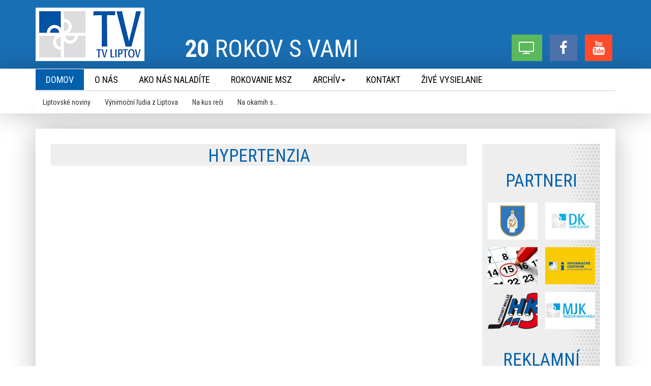

--- FILE ---
content_type: text/html; charset=utf-8
request_url: https://www.tvliptov.sk/clanok/1220-hypertenzia
body_size: 3347
content:
<!DOCTYPE html>
<html lang="sk">

<head>
    <meta http-equiv="Content-language"		content="sk" />
    <meta http-equiv="Content-Type"			content="text/html; charset=utf-8" />
    <meta http-equiv="Cache-Control"		content="no-cache" />

    <title>Hypertenzia</title>

    <meta name="description"				content="" />
    <meta name="keywords"				    content="" />
    <meta name="author"						content="Creative Solution" />
    <meta name="owner"						content="Creative Solution" />
    <meta name="copyright"					content="©2015, creative solution" />
    <meta name="viewport" content="width=device-width, initial-scale=1">

    <link rel="stylesheet" type="text/css" media="screen,print" href="https://www.tvliptov.sk/css/bootstrap.1450261314.css" />
    <link rel="stylesheet" type="text/css" media="screen,print" href="https://www.tvliptov.sk/css/screen.1692084249.css" />
    <link rel="stylesheet" type="text/css" media="screen,print" href="https://www.tvliptov.sk/bower_components/font-awesome/css/font-awesome.1441046831.css" />
    <link rel="stylesheet" type="text/css" media="screen" href="https://www.tvliptov.sk/libs/fancyBox/source/jquery.fancybox.css?v=2.1.4" />
    <link rel="stylesheet" type="text/css" media="screen,print" href="https://www.tvliptov.sk/bower_components/bootstrap-grid-columns-clearing/scss/multi-columns-row.1441270224.css" />
    <link rel="stylesheet" type="text/css" media="screen" href="https://www.tvliptov.sk/css/video-js.min.css" />

    <link href='https://fonts.googleapis.com/css?family=Roboto+Condensed:400,300,700|Open+Sans&subset=latin,latin-ext' rel='stylesheet' type='text/css'>

    <script type="text/javascript" src="https://www.tvliptov.sk/libs/jquery/jquery-1.10.2.min.js"></script>
    <script type="text/javascript" src="https://www.tvliptov.sk/libs/fancyBox/source/jquery.fancybox.pack.js"></script>
    <script type="text/javascript" src="https://www.tvliptov.sk/js/fancybox.init.js"></script>
    <script type="text/javascript" src="https://www.tvliptov.sk/js/moving_background.js"></script>
    <!--[if lt IE 9]>
    <script src="https://www.tvliptov.sk/libs/html5shiv/dist/html5shiv.js"></script>
    <![endif]-->

    <!--[if lt IE 7]>
    <script src="https://www.tvliptov.sk/libs/icon-ie7/lte-ie7.js"></script>
    <![endif]-->

    
    <meta property="fb:app_id" content="786924334751346" />

    <link rel="apple-touch-icon" sizes="76x76" href="https://www.tvliptov.sk/apple-touch-icon.png">
    <link rel="icon" type="image/png" sizes="32x32" href="https://www.tvliptov.sk/favicon-32x32.png">
    <link rel="icon" type="image/png" sizes="16x16" href="https://www.tvliptov.sk/favicon-16x16.png">
    <link rel="manifest" href="https://www.tvliptov.sk/site.webmanifest">
    <meta name="msapplication-TileColor" content="#da532c">
    <meta name="theme-color" content="#ffffff">
</head>

<body>
<header>
    <div class="container">
        <div class="top">
            <div class="row">
    <div class="col-lg-3 col-md-3 col-sm-4">
        <a href="https://www.tvliptov.sk"><img class="img-responsive logo" src="https://www.tvliptov.sk/images/design/logo.jpg" alt="Logo" /></a>    </div>

    <div class="col-lg-6 col-md-7 col-sm-8">
        <div class="title">
                        <strong>20</strong> rokov s vami
        </div>
    </div>

    <div class="col-lg-3 col-md-2">
        <div class="social">
            <a href="https://www.tvliptov.sk/live">
                <i class="stream fa fa-tv"></i>
            </a>
            <a href="https://www.facebook.com/TVLIPTOV?fref=ts" target="_blank">
                <i class="facebook fa fa-facebook-f"></i>
            </a>
            <a href="https://www.youtube.com/user/TVLIPTOV" target="_blank">
                <i class="you-tube fa fa-youtube"></i>
            </a>
        </div>

        <button type="button" class="navbar-toggle" data-toggle="collapse" data-target=".navbar-collapse">
            <span class="sr-only">Toggle navigation</span>
            <span class="icon-bar"></span>
            <span class="icon-bar"></span>
            <span class="icon-bar"></span>
        </button>
    </div>
</div>        </div>
    </div>

    <div class="navbar_background">
        <div class="container">
            <nav class="navbar navbar-default">
                <div class="navbar_padding">
                    <div class="collapse navbar-collapse">
                        
    <ul class="nav navbar-nav"><li class='uvod active' ><a href='https://www.tvliptov.sk' target=""  role="menu">Domov</a></li><li class='onas' ><a href='https://www.tvliptov.sk/o-nas' target=""  role="menu">O nás</a></li><li class='ako_nas_naladite' ><a href='https://www.tvliptov.sk/ako-nas-naladite' target=""  role="menu">Ako nás naladíte</a></li><li class='rokovanie_msz' ><a href='http://msz.tvliptov.sk/' target="target='_blank'"  role="menu">Rokovanie MsZ</a></li><li class='archiv dropdown' ><a href='https://www.tvliptov.sk/archiv' target=""  class="dropdown-toggle" data-toggle="dropdown" role="menu">Archív<span class="caret"></span></a>
    <ul class="dropdown-menu"><li class='7-14-minut-pod-arkadami' ><a href='https://www.tvliptov.sk/relacia/7-14-minut-pod-arkadami' target=""  role="menu">14 minút pod arkádami</a></li><li class='8-tv-park' ><a href='https://www.tvliptov.sk/relacia/8-tv-park' target=""  role="menu">TV park</a></li><li class='4-vsevedkovia-z-liptova' ><a href='https://www.tvliptov.sk/relacia/4-vsevedkovia-z-liptova' target=""  role="menu">Vševedkovia z Liptova</a></li><li class='9-liptovske-noviny-archiv' ><a href='https://www.tvliptov.sk/relacia/9-liptovske-noviny-archiv' target=""  role="menu">Liptovské noviny - archív</a></li><li class='5-zaostrene-na' ><a href='https://www.tvliptov.sk/relacia/5-zaostrene-na' target=""  role="menu">Zaostrené na...</a></li><li class='11-kapela-klub' ><a href='https://www.tvliptov.sk/relacia/11-kapela-klub' target=""  role="menu">Kapela klub</a></li><li class='12-dokumenty-televizie-liptov' ><a href='https://www.tvliptov.sk/relacia/12-dokumenty-televizie-liptov' target=""  role="menu">Dokumenty Televízie Liptov</a></li><li class='13-na-hak' ><a href='https://www.tvliptov.sk/relacia/13-na-hak' target=""  role="menu">Na Hák</a></li><li class='15-kuzelnici-pri-panvici' ><a href='https://www.tvliptov.sk/relacia/15-kuzelnici-pri-panvici' target=""  role="menu">Kúzelníci pri panvici</a></li><li class='16-medzi-murmi-historie' ><a href='https://www.tvliptov.sk/relacia/16-medzi-murmi-historie' target=""  role="menu">Medzi múrmi histórie</a></li></ul>
</li><li class='kontakt' ><a href='https://www.tvliptov.sk/kontakt' target=""  role="menu">Kontakt</a></li><li class='zive_vysielanie' ><a href='https://www.tvliptov.sk/live' target=""  role="menu">Živé vysielanie</a></li></ul>
                    </div>
                </div>
            </nav>
            <nav class="navbar navbar-default">
                <div class="navbar_padding border-top">
                    
    <ul class="nav navbar-nav"><li class='2-liptovske-noviny' ><a href='https://www.tvliptov.sk/relacia/2-liptovske-noviny' target=""  role="menu">Liptovské noviny</a></li><li class='3-vynimocni-ludia-z-liptova' ><a href='https://www.tvliptov.sk/relacia/3-vynimocni-ludia-z-liptova' target=""  role="menu">Výnimoční ľudia z Liptova</a></li><li class='14-na-kus-reci' ><a href='https://www.tvliptov.sk/relacia/14-na-kus-reci' target=""  role="menu">Na kus reči</a></li><li class='17-na-okamih-s' ><a href='https://www.tvliptov.sk/relacia/17-na-okamih-s' target=""  role="menu">Na okamih s...</a></li></ul>
                </div>
            </nav>
        </div>
    </div>
</header>

<div id="background-image" style="background-image:url('https://www.tvliptov.sk/photoloader///0x0')"></div>


<div class="container">

    <div class="page">
        <div class="row">
    <div class="row-same-height row-full-height">
        <div class="col-sm-8 col-md-9 col-lg-9 left_frame col-sm-height">
                        <h1>Hypertenzia</h1>
                
            <div class="video-container">
            <iframe width="100%" height="476" src="https://www.youtube.com/embed/zIOPP7tGrD8" frameborder="0" allowfullscreen></iframe>
        </div>
    
    
    

    
    
    <div class="fb-comments" data-href="https://www.tvliptov.sk/clanok/1220-tvliptov" data-width="100%" data-numposts="5"></div>

    <div id="fb-root"></div>
    
        <script>
            window.fbAsyncInit = function() {
                FB.init({
                    appId      : '786924334751346',
                    xfbml      : true,
                    version    : 'v2.4'
                });
            };

            (function(d, s, id){
                var js, fjs = d.getElementsByTagName(s)[0];
                if (d.getElementById(id)) {return;}
                js = d.createElement(s); js.id = id;
                js.src = "//connect.facebook.net/sk_SK/sdk.js";
                fjs.parentNode.insertBefore(js, fjs);
            }(document, 'script', 'facebook-jssdk'));
        </script>
            </div>

        <div class="col-sm-4 col-md-3 col-lg-3 right_frame col-sm-height">
            <div class="partneri">
    <div id="fb-root"></div>

<script>(function(d, s, id) {
        var js, fjs = d.getElementsByTagName(s)[0];
        if (d.getElementById(id)) return;
        js = d.createElement(s); js.id = id;
        js.src = "//connect.facebook.net/sk_SK/sdk.js#xfbml=1&version=v2.4";
        fjs.parentNode.insertBefore(js, fjs);
    }(document, 'script', 'facebook-jssdk'));</script>


<div class="fb-page" data-href="https://www.facebook.com/TVLIPTOV?fref=ts" data-small-header="false" data-adapt-container-width="true" data-hide-cover="false" data-show-facepile="true" data-show-posts="true"><div class="fb-xfbml-parse-ignore"><blockquote cite="https://www.facebook.com/TVLIPTOV?fref=ts"><a href="https://www.facebook.com/TVLIPTOV?fref=ts">TV Liptov</a></blockquote></div></div>    <div class='partneri'><h2 class="h1">Partneri</h2><a href='http://www.mikulas.sk' target='_blank'><img src='https://www.tvliptov.sk/photoloader/1549/lm.jpg/0x0_98x73' alt='Mesto Liptovský Mikuláš' /></a><a href='http://www.dklm.sk' target='_blank'><img src='https://www.tvliptov.sk/photoloader/1550/dom_kultury.jpg/0x0_98x73' alt='Dom Kultury' /></a><a href=' http://www.mikulas.sk/kalendar-podujati' target='_blank'><img src='https://www.tvliptov.sk/photoloader/1600/kalendar_podujati_baner_maly.jpg/0x0_98x73' alt='KALENDÁR PODUJATÍ mesta Liptovský Mikuláš ' /></a><a href='https://www.mikulas.sk/navstevnik/informacne-centrum-mesta/' target='_blank'><img src='https://www.tvliptov.sk/photoloader/1552/informacne_centrum.jpg/0x0_98x73' alt='Informačné centrum' /></a><a href='http://www.mhk32lm.sk/' target='_blank'><img src='https://www.tvliptov.sk/photoloader/1955/mhk32lm_logo.png/0x0_98x73' alt='HK32' /></a><a href='http://www.mjk.sk' target='_blank'><img src='https://www.tvliptov.sk/photoloader/1551/muzeumjk1.jpg/0x0_98x73' alt='Múzeum Janka Klára' /></a></div>
    <div class='partneri'><h2 class="h1">Reklamní partneri</h2><a href='https://www.flexi.sk/' target='_blank'><img src='https://www.tvliptov.sk/photoloader/1922/dsidata logo_primarne.png/0x0_98x73' alt='DSiDATA' /></a></div>
</div>        </div>
    </div>
</div>    </div>

    <footer>
        <div class="menu" xmlns="http://www.w3.org/1999/html">
    <nav class="navbar navbar-footer" role="navigation">
        <ul class="nav navbar-nav"><li class='uvod2' ><a href='https://www.tvliptov.sk' >Domov</a></li><li class='onas2' ><a href='https://www.tvliptov.sk/o-nas' >O nás</a></li><li class='ako_nas_naladite2' ><a href='https://www.tvliptov.sk/ako-nas-naladite' >Ako nás naladíte</a></li><li class='archiv2' ><a href='https://www.tvliptov.sk/14-minut-pod-arkadami' >Archív</a></li><li class='reklamne_produkty' ><a href='https://www.tvliptov.sk/reklamne-produkty' >Reklamné produkty</a></li><li class='dokument_vypis' ><a href='https://www.tvliptov.sk/dokumenty' >Zverejnené dokumenty</a></li><li class='kontakt2' ><a href='https://www.tvliptov.sk/kontakt' >Kontakt</a></li></ul>    </nav>
</div>

<div class="copyright">
    © 2015, created by <a href="http://www.csweb.sk" target="_blank">creative solution</a>
</div>    </footer>
</div>

<script type="text/javascript" src="https://www.tvliptov.sk/js/bootstrap.js"></script>
<script type="text/javascript" src="https://www.tvliptov.sk/js/app.1600270803.js"></script>
</body>
</html>


--- FILE ---
content_type: text/css
request_url: https://www.tvliptov.sk/css/screen.1692084249.css
body_size: 3044
content:
.nodisplay {
  display: none;
}

.alert i {
  font-size: 1.5em;
  margin-right: 0.5em;
  display: inline-block;
  vertical-align: middle;
}
.alert span {
  display: inline-block;
  vertical-align: middle;
}

.margin-bottom {
  margin-bottom: 20px;
}

.vmiddle {
  vertical-align: middle;
}

/* ************************************************* HTML */
html div#background-image, body div#background-image {
  background-position: -25px -50px;
  position: fixed;
  top: 0;
  width: 100%;
  height: 100%;
  z-index: -1;
  background-size: calc(100% + 50px);
  background-color: white;
}
@media print {
  html a[href]:after, body a[href]:after {
    content: none !important;
  }
}
html a:hover, html a:focus, body a:hover, body a:focus {
  text-decoration: none;
}
html .btn, body .btn {
  font-family: "Roboto Condensed", sans-serif;
  text-transform: uppercase;
  border-radius: 0;
}
html .btn-dark, body .btn-dark {
  color: white;
  background-color: #0060ac;
  border-color: #0060ac;
}
html .btn-dark:focus, html .btn-dark.focus, body .btn-dark:focus, body .btn-dark.focus {
  color: white;
  background-color: #004479;
  border-color: #00192d;
}
html .btn-dark:hover, body .btn-dark:hover {
  color: white;
  background-color: #004479;
  border-color: #003e6f;
}
html .btn-dark:active, html .btn-dark.active, .open > html .btn-dark.dropdown-toggle, body .btn-dark:active, body .btn-dark.active, .open > body .btn-dark.dropdown-toggle {
  color: white;
  background-color: #004479;
  border-color: #003e6f;
}
html .btn-dark:active:hover, html .btn-dark:active:focus, html .btn-dark:active.focus, html .btn-dark.active:hover, html .btn-dark.active:focus, html .btn-dark.active.focus, .open > html .btn-dark.dropdown-toggle:hover, .open > html .btn-dark.dropdown-toggle:focus, .open > html .btn-dark.dropdown-toggle.focus, body .btn-dark:active:hover, body .btn-dark:active:focus, body .btn-dark:active.focus, body .btn-dark.active:hover, body .btn-dark.active:focus, body .btn-dark.active.focus, .open > body .btn-dark.dropdown-toggle:hover, .open > body .btn-dark.dropdown-toggle:focus, .open > body .btn-dark.dropdown-toggle.focus {
  color: white;
  background-color: #003055;
  border-color: #00192d;
}
html .btn-dark:active, html .btn-dark.active, .open > html .btn-dark.dropdown-toggle, body .btn-dark:active, body .btn-dark.active, .open > body .btn-dark.dropdown-toggle {
  background-image: none;
}
html .btn-dark.disabled, html .btn-dark.disabled:hover, html .btn-dark.disabled:focus, html .btn-dark.disabled.focus, html .btn-dark.disabled:active, html .btn-dark.disabled.active, html .btn-dark[disabled], html .btn-dark[disabled]:hover, html .btn-dark[disabled]:focus, html .btn-dark[disabled].focus, html .btn-dark[disabled]:active, html .btn-dark[disabled].active, fieldset[disabled] html .btn-dark, fieldset[disabled] html .btn-dark:hover, fieldset[disabled] html .btn-dark:focus, fieldset[disabled] html .btn-dark.focus, fieldset[disabled] html .btn-dark:active, fieldset[disabled] html .btn-dark.active, body .btn-dark.disabled, body .btn-dark.disabled:hover, body .btn-dark.disabled:focus, body .btn-dark.disabled.focus, body .btn-dark.disabled:active, body .btn-dark.disabled.active, body .btn-dark[disabled], body .btn-dark[disabled]:hover, body .btn-dark[disabled]:focus, body .btn-dark[disabled].focus, body .btn-dark[disabled]:active, body .btn-dark[disabled].active, fieldset[disabled] body .btn-dark, fieldset[disabled] body .btn-dark:hover, fieldset[disabled] body .btn-dark:focus, fieldset[disabled] body .btn-dark.focus, fieldset[disabled] body .btn-dark:active, fieldset[disabled] body .btn-dark.active {
  background-color: #0060ac;
  border-color: #0060ac;
}
html .btn-dark .badge, body .btn-dark .badge {
  color: #0060ac;
  background-color: white;
}
html .btn-secondary, body .btn-secondary {
  color: white;
  background-color: #cccccc;
  border-color: #cccccc;
}
html .btn-secondary:focus, html .btn-secondary.focus, body .btn-secondary:focus, body .btn-secondary.focus {
  color: white;
  background-color: #b3b3b3;
  border-color: #8c8c8c;
}
html .btn-secondary:hover, body .btn-secondary:hover {
  color: white;
  background-color: #b3b3b3;
  border-color: #adadad;
}
html .btn-secondary:active, html .btn-secondary.active, .open > html .btn-secondary.dropdown-toggle, body .btn-secondary:active, body .btn-secondary.active, .open > body .btn-secondary.dropdown-toggle {
  color: white;
  background-color: #b3b3b3;
  border-color: #adadad;
}
html .btn-secondary:active:hover, html .btn-secondary:active:focus, html .btn-secondary:active.focus, html .btn-secondary.active:hover, html .btn-secondary.active:focus, html .btn-secondary.active.focus, .open > html .btn-secondary.dropdown-toggle:hover, .open > html .btn-secondary.dropdown-toggle:focus, .open > html .btn-secondary.dropdown-toggle.focus, body .btn-secondary:active:hover, body .btn-secondary:active:focus, body .btn-secondary:active.focus, body .btn-secondary.active:hover, body .btn-secondary.active:focus, body .btn-secondary.active.focus, .open > body .btn-secondary.dropdown-toggle:hover, .open > body .btn-secondary.dropdown-toggle:focus, .open > body .btn-secondary.dropdown-toggle.focus {
  color: white;
  background-color: #a1a1a1;
  border-color: #8c8c8c;
}
html .btn-secondary:active, html .btn-secondary.active, .open > html .btn-secondary.dropdown-toggle, body .btn-secondary:active, body .btn-secondary.active, .open > body .btn-secondary.dropdown-toggle {
  background-image: none;
}
html .btn-secondary.disabled, html .btn-secondary.disabled:hover, html .btn-secondary.disabled:focus, html .btn-secondary.disabled.focus, html .btn-secondary.disabled:active, html .btn-secondary.disabled.active, html .btn-secondary[disabled], html .btn-secondary[disabled]:hover, html .btn-secondary[disabled]:focus, html .btn-secondary[disabled].focus, html .btn-secondary[disabled]:active, html .btn-secondary[disabled].active, fieldset[disabled] html .btn-secondary, fieldset[disabled] html .btn-secondary:hover, fieldset[disabled] html .btn-secondary:focus, fieldset[disabled] html .btn-secondary.focus, fieldset[disabled] html .btn-secondary:active, fieldset[disabled] html .btn-secondary.active, body .btn-secondary.disabled, body .btn-secondary.disabled:hover, body .btn-secondary.disabled:focus, body .btn-secondary.disabled.focus, body .btn-secondary.disabled:active, body .btn-secondary.disabled.active, body .btn-secondary[disabled], body .btn-secondary[disabled]:hover, body .btn-secondary[disabled]:focus, body .btn-secondary[disabled].focus, body .btn-secondary[disabled]:active, body .btn-secondary[disabled].active, fieldset[disabled] body .btn-secondary, fieldset[disabled] body .btn-secondary:hover, fieldset[disabled] body .btn-secondary:focus, fieldset[disabled] body .btn-secondary.focus, fieldset[disabled] body .btn-secondary:active, fieldset[disabled] body .btn-secondary.active {
  background-color: #cccccc;
  border-color: #cccccc;
}
html .btn-secondary .badge, body .btn-secondary .badge {
  color: #cccccc;
  background-color: white;
}
html h1, html .h1, body h1, body .h1 {
  text-transform: uppercase;
  padding: 5px 0 0 0;
  color: #0060ac;
  text-align: center;
  background: #eeeeee;
  margin-top: 0;
  margin-bottom: 30px;
}
html .h1, body .h1 {
  background-color: transparent;
}
html h2, html .h2, body h2, body .h2 {
  text-transform: uppercase;
  margin-top: 1em;
  color: #0060ac;
}
html h2 a, html .h2 a, body h2 a, body .h2 a {
  color: #0060ac;
}
html h2 a:hover, html .h2 a:hover, body h2 a:hover, body .h2 a:hover {
  color: #b3b3b3;
}
html h3, body h3 {
  margin-top: 0;
  color: #0060ac;
}
html h3 a, body h3 a {
  font-size: 0.9em;
  text-transform: uppercase;
  color: #0060ac;
}
html .page, body .page {
  box-shadow: 0 0 50px rgba(0, 0, 0, 0.25);
  background-color: white;
  padding-top: 30px;
  padding-bottom: 30px;
}
html .page .left_frame, body .page .left_frame {
  padding-left: 45px;
}
html .page .right_frame, body .page .right_frame {
  padding-right: 45px;
}
html div#map, body div#map {
  width: 100%;
  height: 425px;
  border: 1px solid #9a9a9a;
}

/* ************************************************* HEADER */
.navbar-toggle {
  background-color: #0060ac;
}
.navbar-toggle .icon-bar {
  background-color: white;
}

header {
  background-color: rgba(0, 96, 172, 0.9);
  background-repeat: repeat-x;
  background-position: top center;
}
header .navbar_background {
  background: white;
  margin-bottom: 30px;
  box-shadow: 0 0 50px rgba(0, 0, 0, 0.25);
}
header nav.navbar {
  border: 0;
  min-height: 100%;
  background-color: white;
}
header nav.navbar div.navbar_padding {
  padding: 1px 0;
}
header nav.navbar div.navbar_padding.border-top {
  border-top: 1px solid rgba(0, 7, 45, 0.2);
}
header nav.navbar div.navbar-collapse {
  border-top: 0;
  padding: 0;
}
@media (max-width: 767px) {
  header nav.navbar div.navbar-collapse {
    background: transparent;
  }
}
header nav.navbar div.navbar-collapse ul.nav {
  position: relative;
}
@media (max-width: 767px) {
  header nav.navbar div.navbar-collapse ul.nav.navbar-nav {
    margin: 0;
  }
}
@media (min-width: 979px) {
  header nav.navbar div.navbar-collapse ul.nav.navbar-nav li.open > ul.dropdown-menu, header nav.navbar div.navbar-collapse ul.nav.navbar-nav li:hover > ul.dropdown-menu {
    display: block;
  }
}
@media (min-width: 768px) {
  header nav.navbar div.navbar-collapse ul.nav.navbar-nav li {
    display: inline-block;
    float: none;
    padding: 0 1px 0 0;
  }
}
header nav.navbar div.navbar-collapse ul.nav.navbar-nav li a {
  text-transform: uppercase;
  text-decoration: none;
  padding: 13px 20px;
  display: block;
  color: black;
  font-size: 18px;
  line-height: 15px;
}
@media (max-width: 991px) {
  header nav.navbar div.navbar-collapse ul.nav.navbar-nav li a {
    padding: 18px 10px;
  }
}
@media (max-width: 767px) {
  header nav.navbar div.navbar-collapse ul.nav.navbar-nav li a {
    text-align: center;
    padding-left: 0;
    padding-right: 0;
  }
}
header nav.navbar div.navbar-collapse ul.nav.navbar-nav li a:hover, header nav.navbar div.navbar-collapse ul.nav.navbar-nav li a:focus {
  border: 0;
  background: #0060ac;
  color: white;
}
header nav.navbar div.navbar-collapse ul.nav.navbar-nav li ul.dropdown-menu {
  background: white;
  padding: 15px;
  border-width: 1px 0 0 0;
  border-color: white;
  border-style: solid;
}
header nav.navbar div.navbar-collapse ul.nav.navbar-nav li ul.dropdown-menu li {
  border: 0;
  display: block;
  padding-right: 0;
}
header nav.navbar div.navbar-collapse ul.nav.navbar-nav li ul.dropdown-menu li a {
  background: white;
  padding: 0.5em;
  font-size: 14px;
  font-weight: normal;
  color: #0060ac;
  text-align: left;
}
header nav.navbar div.navbar-collapse ul.nav.navbar-nav li ul.dropdown-menu li a:hover {
  background: #0060ac;
  color: white;
}
header nav.navbar div.navbar-collapse ul.nav.navbar-nav li ul.dropdown-menu li ul {
  padding-top: 10px;
  padding-left: 15px;
}
header nav.navbar div.navbar-collapse ul.nav.navbar-nav li ul.dropdown-menu li ul li {
  display: block;
}
header nav.navbar div.navbar-collapse ul.nav.navbar-nav li ul.dropdown-menu li ul li a {
  background: none;
  border-radius: 0;
  text-transform: none;
  font-size: 12px;
  padding: 0.2em 0.5em;
}
header nav.navbar div.navbar-collapse ul.nav.navbar-nav li.active a {
  background-color: #0060ac;
  color: white;
}
@media (max-width: 767px) {
  header nav.navbar ul.nav.navbar-nav {
    margin: 0;
  }
}
header nav.navbar ul.nav.navbar-nav li a {
  padding: 11px 1em 12px 1em;
  font-weight: normal;
  color: #2d3036;
  text-transform: none;
  font-size: 14px;
  text-align: center;
}
header nav.navbar ul.nav.navbar-nav li a:hover {
  color: white;
  background-color: #0060ac;
}
header nav.navbar ul.nav.navbar-nav li.active a {
  color: white;
  background-color: #0060ac;
}
header .top {
  margin-top: 15px;
  margin-bottom: 15px;
}
header .top .logo {
  border: 7px solid white;
}
header .top .title {
  font-size: 48px;
  line-height: 1em;
  color: white;
  text-transform: uppercase;
  padding-top: 57px;
}
header .top .social {
  float: right;
  padding-top: 53px;
}
@media (max-width: 1199px) {
  header .top .social {
    margin-right: 0;
  }
}
@media (max-width: 767px) {
  header .top .social {
    float: none;
    text-align: center;
    padding-top: 0;
    margin: 0;
  }
}
header .top .social i {
  color: white;
  font-size: 2em;
  padding: 12px;
  margin: 0 6px;
}
@media (max-width: 1199px) {
  header .top .social i {
    margin: 0 3px;
  }
}
header .top .social i.facebook {
  background-color: #4d71aa;
  padding-left: 19px;
  padding-right: 19px;
}
header .top .social i.twitter {
  background-color: #78bbda;
  padding-left: 14px;
  padding-right: 14px;
}
header .top .social i.stream {
  background-color: #5cb85c;
  padding-left: 14px;
  padding-right: 14px;
}
header .top .social i.you-tube {
  background-color: #ff4b2b;
  padding-left: 15px;
  padding-right: 15px;
}

.video-container {
  position: relative;
  padding-bottom: 56.25%;
  height: 0;
  overflow: hidden;
}
.video-container iframe {
  position: absolute;
  top: 0;
  left: 0;
  width: 100%;
  height: 100%;
}

/* ************************************************* RIGHT FRAME */
.partneri {
  background: #eeeeee url(../images/design/right_frame1.jpg) repeat-y right;
  text-align: center;
}
.partneri .h1 {
  margin-top: 30px;
  margin-bottom: 15px;
}
.partneri img {
  margin: 7.5px;
}

/* columns of same height styles */
.row-full-height {
  height: 100%;
}

.col-full-height {
  height: 100%;
  vertical-align: top;
}

.row-same-height {
  display: table;
  width: 100%;
  /* fix overflow */
  table-layout: fixed;
}

.col-xs-height {
  display: table-cell;
  float: none !important;
}

@media (min-width: 768px) {
  .col-sm-height {
    display: table-cell;
    float: none !important;
    vertical-align: top;
  }
}
@media (min-width: 992px) {
  .col-md-height {
    display: table-cell;
    float: none !important;
  }
}
@media (min-width: 1200px) {
  .col-lg-height {
    display: table-cell;
    float: none !important;
    vertical-align: top;
  }
}
.bg-table-head {
  background-color: #002949;
  color: white;
}

.bg-info {
  background-color: #eeeeee;
}

/* ************************************************* CLANOK */
.clanok {
  text-align: center;
  margin-bottom: 1em;
}
.clanok img {
  margin: 0 auto;
}
.clanok .text {
  background: #eeeeee;
  padding: 1em;
}
.clanok .text h2 {
  margin-top: 0;
  font-size: 14px;
}
.clanok .text h2 a {
  color: #00072d;
}
.clanok .text .viac {
  background-color: #0060ac;
  color: white;
  font-size: 12px;
  padding: 0.75em 1.5em;
  margin-top: 1em;
  display: inline-block;
}
.clanok .text .viac i {
  padding-left: 14px;
}

/* ************************************************* BANNER */
#main-slider {
  position: relative;
  margin-bottom: 30px;
}
#main-slider .carousel .item {
  background-position: 50%;
  background-repeat: no-repeat;
  background-size: cover;
  left: 0 !important;
  opacity: 0;
  top: 0;
  position: absolute;
  width: 100%;
  display: block !important;
  -webkit-transition: opacity ease-in-out 500ms;
  -moz-transition: opacity ease-in-out 500ms;
  -o-transition: opacity ease-in-out 500ms;
  transition: opacity ease-in-out 500ms;
}
#main-slider .carousel .item:first-child {
  top: auto;
  position: relative;
}
#main-slider .carousel .item.active {
  opacity: 1;
  -webkit-transition: opacity ease-in-out 500ms;
  -moz-transition: opacity ease-in-out 500ms;
  -o-transition: opacity ease-in-out 500ms;
  transition: opacity ease-in-out 500ms;
  z-index: 1;
}
#main-slider .carousel .carousel-inner .watermark {
  position: absolute;
  top: 0;
  right: 0;
}
#main-slider .carousel .carousel-inner .carousel-caption {
  background-color: rgba(255, 255, 255, 0.8);
  padding-bottom: 22px;
  bottom: 45px;
}
#main-slider .carousel .carousel-inner .carousel-caption h3 {
  font-size: 24px;
  color: #00072d;
  text-shadow: none;
  text-align: center;
  margin: 0;
}
#main-slider .carousel .carousel-inner .carousel-caption h3 .light {
  font-size: 12px;
  display: block;
  margin-top: 12px;
}
#main-slider img {
  margin: auto;
}

/* ************************************************* FOOTER */
footer {
  background: #002949 url("../images/design/footer.png") no-repeat 14px center;
  color: white;
  padding: 0;
  text-align: center;
}
footer .navbar.navbar-footer {
  text-align: center;
  border: 0;
}
footer .navbar.navbar-footer nav, footer .navbar.navbar-footer .navbar-nav {
  float: none;
  text-align: center;
}
footer .navbar.navbar-footer nav li, footer .navbar.navbar-footer .navbar-nav li {
  display: inline-block;
  float: none;
}
footer .navbar.navbar-footer nav li a, footer .navbar.navbar-footer .navbar-nav li a {
  color: white;
  text-transform: lowercase;
  font-size: 12px;
  padding: 26px 16px 15px 16px;
}
footer .navbar.navbar-footer nav li a:hover, footer .navbar.navbar-footer nav li a:focus, footer .navbar.navbar-footer .navbar-nav li a:hover, footer .navbar.navbar-footer .navbar-nav li a:focus {
  background-color: transparent;
  color: white;
}
footer .nav > li > a:hover, footer .nav > li > a.focus {
  background-color: transparent;
  color: white;
}
footer .copyright {
  color: rgba(255, 255, 255, 0.4);
  font-size: 10px;
  padding-bottom: 16px;
}
footer .copyright a {
  color: rgba(255, 255, 255, 0.4);
}

/* ************************************************* slideshow */
.cycle-slideshow img {
  margin: 0 2px;
}

#video {
  width: 100%;
  height: 450px;
}

/*# sourceMappingURL=screen.css.map */


--- FILE ---
content_type: text/css
request_url: https://www.tvliptov.sk/bower_components/bootstrap-grid-columns-clearing/scss/multi-columns-row.1441270224.css
body_size: 348
content:
.multi-columns-row .first-in-row {
  clear: left; }

.multi-columns-row .col-xs-6:nth-child(2n + 3) {
  clear: left; }

.multi-columns-row .col-xs-4:nth-child(3n + 4) {
  clear: left; }

.multi-columns-row .col-xs-3:nth-child(4n + 5) {
  clear: left; }

.multi-columns-row .col-xs-2:nth-child(6n + 7) {
  clear: left; }

.multi-columns-row .col-xs-1:nth-child(12n + 13) {
  clear: left; }

@media (min-width: 768px) {
  .multi-columns-row .col-xs-6:nth-child(2n + 3) {
    clear: none; }

  .multi-columns-row .col-xs-4:nth-child(3n + 4) {
    clear: none; }

  .multi-columns-row .col-xs-3:nth-child(4n + 5) {
    clear: none; }

  .multi-columns-row .col-xs-2:nth-child(6n + 7) {
    clear: none; }

  .multi-columns-row .col-xs-1:nth-child(12n + 13) {
    clear: none; }

  .multi-columns-row .col-sm-6:nth-child(2n + 3) {
    clear: left; }

  .multi-columns-row .col-sm-4:nth-child(3n + 4) {
    clear: left; }

  .multi-columns-row .col-sm-3:nth-child(4n + 5) {
    clear: left; }

  .multi-columns-row .col-sm-2:nth-child(6n + 7) {
    clear: left; }

  .multi-columns-row .col-sm-1:nth-child(12n + 13) {
    clear: left; } }
@media (min-width: 992px) {
  .multi-columns-row .col-sm-6:nth-child(2n + 3) {
    clear: none; }

  .multi-columns-row .col-sm-4:nth-child(3n + 4) {
    clear: none; }

  .multi-columns-row .col-sm-3:nth-child(4n + 5) {
    clear: none; }

  .multi-columns-row .col-sm-2:nth-child(6n + 7) {
    clear: none; }

  .multi-columns-row .col-sm-1:nth-child(12n + 13) {
    clear: none; }

  .multi-columns-row .col-md-6:nth-child(2n + 3) {
    clear: left; }

  .multi-columns-row .col-md-4:nth-child(3n + 4) {
    clear: left; }

  .multi-columns-row .col-md-3:nth-child(4n + 5) {
    clear: left; }

  .multi-columns-row .col-md-2:nth-child(6n + 7) {
    clear: left; }

  .multi-columns-row .col-md-1:nth-child(12n + 13) {
    clear: left; } }
@media (min-width: 1200px) {
  .multi-columns-row .col-md-6:nth-child(2n + 3) {
    clear: none; }

  .multi-columns-row .col-md-4:nth-child(3n + 4) {
    clear: none; }

  .multi-columns-row .col-md-3:nth-child(4n + 5) {
    clear: none; }

  .multi-columns-row .col-md-2:nth-child(6n + 7) {
    clear: none; }

  .multi-columns-row .col-md-1:nth-child(12n + 13) {
    clear: none; }

  .multi-columns-row .col-lg-6:nth-child(2n + 3) {
    clear: left; }

  .multi-columns-row .col-lg-4:nth-child(3n + 4) {
    clear: left; }

  .multi-columns-row .col-lg-3:nth-child(4n + 5) {
    clear: left; }

  .multi-columns-row .col-lg-2:nth-child(6n + 7) {
    clear: left; }

  .multi-columns-row .col-lg-1:nth-child(12n + 13) {
    clear: left; } }

/*# sourceMappingURL=multi-columns-row.css.map */


--- FILE ---
content_type: application/javascript
request_url: https://www.tvliptov.sk/js/moving_background.js
body_size: 265
content:
$(document).ready(function() {
    var movementStrength = 25;
    var height = movementStrength / $(window).height();
    var width = movementStrength / $(window).width();

    $("html").mousemove(function(e){
        var pageX = e.pageX - ($(window).width() / 2);
        var pageY = e.pageY - ($(window).height() / 2);
        var newvalueX = width * pageX * -1 - 25;
        var newvalueY = height * pageY * -1 - 50;
        $('#background-image').css("background-position", newvalueX+"px     "+newvalueY+"px");
    });;
});

--- FILE ---
content_type: application/javascript
request_url: https://www.tvliptov.sk/js/fancybox.init.js
body_size: 178
content:
    $(document).ready(function() {
        $(".fancybox").fancybox({
            prevEffect	: 'elastic',
            nextEffect	: 'elastic'
        });

        $(".fancybox_ajax").fancybox({
            prevEffect	: 'elastic',
            nextEffect	: 'elastic',
            maxWidth	: 800,
            autoScale: false
        });

        $(".video").fancybox({
            type: 'iframe'
        });
    });